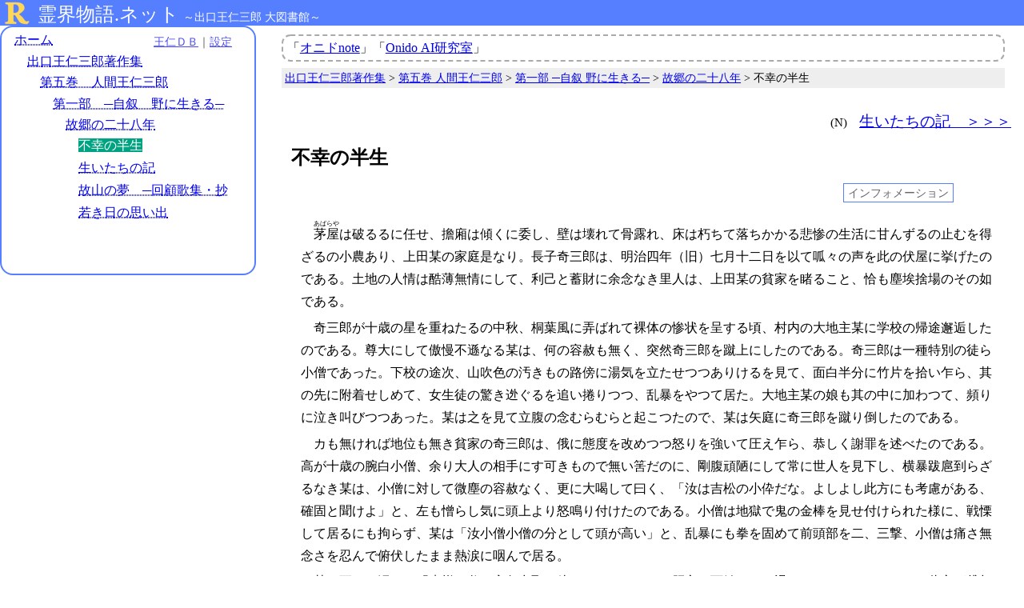

--- FILE ---
content_type: text/html; charset=UTF-8
request_url: https://reikaimonogatari.net/index.php?obc=B195305c102
body_size: 9374
content:
<!DOCTYPE html>
<html lang="ja">
<head>
<meta http-equiv="X-UA-Compatible" content="IE=edge">
<meta name="description" content="出口王仁三郎・著『霊界物語』全83冊が無料で読めるサイトです。三鏡、大本神諭、伊都能売神諭など王仁三郎関係文献の大半が読めます。Onidoが運営しています。" />
<title>不幸の半生｜故郷の二十八年｜第一部 ─自叙 野に生きる─｜第五巻 人間王仁三郎｜出口王仁三郎著作集｜霊界物語ネット</title>
<meta charset="utf-8">
<meta name="viewport" content="width=device-width, initial-scale=1">
		<meta name="robots" content="noindex">
<link rel="stylesheet" href="mod_2016/mainX.css">
<link rel="stylesheet" href="mod_2016/infoX.css">
<style type="text/css"><!--
#honbunBody{font-size:100%;   line-height:180%;   }
.footnoteK{display:inline-block;}
.footnoteH{display:none;}
span.gj{border-color:transparent;}
#infoList{display:none}

@media all and (min-width: 950px){

}
@media all and (min-width: 1250px){

}
@media all and (min-width: 1700px){

}
--></style>
<link rel="stylesheet" href="">
<script src="mod_2016/mainX.js"></script>
<link rel="shortcut icon" href="favicon.ico">

<!-- Google tag (gtag.js) -->
<script async src="https://www.googletagmanager.com/gtag/js?id=G-R9L1Z6W47D"></script>
<script>
  window.dataLayer = window.dataLayer || [];
  function gtag(){dataLayer.push(arguments);}
  gtag('js', new Date());

  gtag('config', 'G-R9L1Z6W47D');
</script>

</head>
<body><a id="pageTop" name="pageTop"></a><div class="headerHDX">
	<div class="headerX"><span id="hdRemonMarkHD"><a href="https://reikaimonogatari.net/index.php"><img id="hdRemonMark" src="mod_2016/remon2016mark_32px.png" /></a></span><span id="hdTitleHD"><span id="hdMainTitle"><a href="https://reikaimonogatari.net/index.php">霊界物語.ネット</a></span><span id="hdSubTitle">～出口王仁三郎 大図書館～</span></span></div><!--/headerX-->
	<div class="menuPanelX">
		<!--メニュー開閉ボタン-->
		<input id="o_c_button" type="checkbox" onclick="set_o_c_button()">
		<label for="o_c_button" id="o_c_label"><span></span></label>
		<!--メニュー本体-->
		<nav class="nav_std">
<div id='menu2024'>
<div id='menuSH'><a href='https://onidb.info/bview.php?obc=B195305c102' target='_blank' title='この文献を王仁ＤＢで開きます'>王仁ＤＢ</a>｜<a class='SHBtn' href='javascript:rightPanelKaihei()'>設定</a></div><!--/menuSH-->
<ul class='menuLevel_0'>
<li><a href='https://reikaimonogatari.net/index.php' class='menuLink'>ホーム</a>
<ul class='menuLevel_1'>
<li><a href='https://reikaimonogatari.net/index.php?obc=B1953' class='menuLink'>出口王仁三郎著作集</a>
<ul class='menuLevel_2'>
<li><a href='https://reikaimonogatari.net/index.php?obc=B195305' class='menuLink'>第五巻　人間王仁三郎</a>
<ul class='menuLevel_3'>
<li><a href='https://reikaimonogatari.net/index.php?obc=B195305c100' class='menuLink'>第一部　─自叙　野に生きる─</a>
<ul class='menuLevel_4'>
<li><a href='https://reikaimonogatari.net/index.php?obc=B195305c101' class='menuLink'>故郷の二十八年</a>
<ul class='menuLevel_5'>
<li><span class='currentMenu2024'>不幸の半生</span></li>
<li><a href='https://reikaimonogatari.net/index.php?obc=B195305c103' class='menuLink'>生いたちの記</a></li>
<li><a href='https://reikaimonogatari.net/index.php?obc=B195305c104' class='menuLink'>故山の夢　─回顧歌集・抄</a></li>
<li><a href='https://reikaimonogatari.net/index.php?obc=B195305c105' class='menuLink'>若き日の思い出</a></li>
</ul><!--/5 BB-->
</li>
</ul><!--/4 AA-->
</li>
</ul><!--/3 AA-->
</li>
</ul><!--/2 AA-->
</li>
</ul><!--/1 AA-->
</li>
</ul><!--/0 AA-->
</div><!--/menu2024-->

		</nav><!--/nav_std-->
	</div><!--/menuPanelX-->
</div><!--/headerHDX-->
<div id="bodyMain">


<div id="panelL"></div><!-- /panelL -->

<div id="panelR">	<div id="rightPanel">
			<div id="rightPanel_tojiru">
			<a href="javascript:rightPanelKaihei()"><span class="batten">×</span></a>
			</div><!--/rightPanel_tojiru-->
	
		<div id="rightPanel_contents">
	<form id="settingPanel_form" name="settingPanel_form">
		<div id="settei_title">設定</div>		<div id="urlHD">
		URL：<input type="text" id="url_text" name="url_text" value="https://reikaimonogatari.net/index.php?obc=B195305c102" />
		</div>
		<div class="setting_koumoku">
		<a href="javascript:openPrintView()" id="">印刷用画面を開く</a> <span class="setting_title_help"><span class="help_mark" onclick="onSettingTitleHelp(this)">[?]</span><span class="help_description">プリント専用のシンプルな画面が開きます。文章の途中から印刷したい場合は、文頭にしたい位置のアンカーをクリックしてから開いて下さい。</span><span class="help_tojiru" onclick="onSettingTitleHelp(this)">[×閉じる]</span></span>
		</div>
		<div class="setting_koumoku">
		<div class="sk_title_HD"><span class="sk_title">話者名の追加表示</span> <span class="setting_title_help"><span class="help_mark" onclick="onSettingTitleHelp(this)">[?]</span><span class="help_description">セリフの前に話者名が記していない場合、誰がしゃべっているセリフなのか分からなくなってしまう場合があります。底本にはありませんが、話者名を追加して表示します。</span><span class="help_tojiru" onclick="onSettingTitleHelp(this)">[×閉じる]</span></span></div>
		<label><input type="radio" name="rdWasyamei" onclick="setWasyamei(this.value)" value="1">追加表示する</label>
		<label><input type="radio" name="rdWasyamei" onclick="setWasyamei(this.value)" value="2" checked='checked'>追加表示しない<span class="default_value">【標準】</span></label>
		<span style=""><a href="https://reikaimonogatari.net/wasyamei.php" target="_blank">表示できる章</a></span>
		</div>
		<div class="setting_koumoku">
		<div class="sk_title_HD"><span class="sk_title">テキストのタイプ<!--リロード--></span> <span class="setting_title_help"><span class="help_mark" onclick="onSettingTitleHelp(this)">[?]</span><span class="help_description">ルビを表示させたまま文字列を選択してコピー＆ペーストすると、ブラウザによってはルビも一緒にコピーされてしまい、ブログ等に引用するのに手間がかかります。そんな時には「コピー用のテキスト」に変更して下さい。ルビも脚注もない、ベタなテキストが表示され、きれいにコピーできます。</span><span class="help_tojiru" onclick="onSettingTitleHelp(this)">[×閉じる]</span></span></div>
		<label><input type="radio" name="rdCopipeView" value="1" id="copipeViewNormal" onclick="copipeViewChange(this.value)" checked='checked'>通常のテキスト<span class="default_value">【標準】</span></label><br class="setting_br">
		<label><input type="radio" name="rdCopipeView" value="2" id="copipeViewCopipe" onclick="copipeViewChange(this.value)">コピー用のテキスト</label>
		</div>
	
		<div class="setting_koumoku">
		<div class="sk_title_HD"><span class="sk_title">文字サイズ</span></div>
		<label><input type="radio" name="rdFontSize" value="s" onclick="setFontSizeS()" checked='checked'>Ｓ<span class="default_value">【標準】</span></label>
		<label><input type="radio" name="rdFontSize" value="m" onclick="setFontSizeM()">Ｍ</label>
		<label><input type="radio" name="rdFontSize" value="l" onclick="setFontSizeL()">Ｌ</label>
		</div>
			
		
		<div class="setting_koumoku">
		<div class="sk_title_HD"><span class="sk_title">行間</span></div>
		<label><input type="radio" name="rdLineHeight" value="1" onclick="setLineHeight(this.value)" checked='checked'>ふつう<span class="default_value">【標準】</span></label>
		<label><input type="radio" name="rdLineHeight" value="2" onclick="setLineHeight(this.value)">少し広く</label>
		<label><input type="radio" name="rdLineHeight" value="3" onclick="setLineHeight(this.value)">もっと広く</label>
		</div>
		
		<div class="setting_koumoku">
		<div class="sk_title_HD"><span class="sk_title">ルビの表示</span></div>
		<label><input type="radio" name="rdRubyView" value="1" onclick="setRubyView(this.value)" checked='checked'>通常表示<span class="default_value">【標準】</span></label><br class="setting_br">
		<label><input type="radio" name="rdRubyView" value="2" onclick="setRubyView(this.value)">括弧の中に表示</label><br class="setting_br">
		<label><input type="radio" name="rdRubyView" value="3" onclick="setRubyView(this.value)">表示しない</label>
		</div>
		<div class="setting_koumoku">
		<div class="sk_title_HD"><span class="sk_title">アンカーの表示</span> <span class="setting_title_help"><span class="help_mark" onclick="onSettingTitleHelp(this)">[?]</span><span class="help_description">本文中に挿入している3～4桁の数字がアンカーです。原則として句読点ごとに付けており、標準設定では本文の左端に表示させています。クリックするとその位置から表示されます（URLの#の後ろに付ける場合は数字の頭に「a」を付けて下さい）。長いテキストをスクロールさせながら読んでいると、どこまで読んだのか分からなくなってしまう時がありますが、読んでいる位置を知るための目安にして下さい。目障りな場合は「表示しない」設定にして下さい。</span><span class="help_tojiru" onclick="onSettingTitleHelp(this)">[×閉じる]</span></span></div>
		<label><input type="radio" name="rbAnchorView" value="1" onclick="setAnchorView(this.value)" checked='checked'>左側だけに表示する<span class="default_value">【標準】</span></label><br>
		<label><input type="radio" name="rbAnchorView" value="2" onclick="setAnchorView(this.value)">表示しない</label><br>
		<label><input type="radio" name="rbAnchorView" value="3" onclick="setAnchorView(this.value)">全てのアンカーを表示</label>
		</div>
		<div class="setting_koumoku">
		<div class="sk_title_HD"><span class="sk_title">宣伝歌</span> <span class="setting_title_help"><span class="help_mark" onclick="onSettingTitleHelp(this)">[?]</span><span class="help_description">宣伝歌など七五調の歌は、底本ではたいてい二段組でレイアウトされています。しかしブラウザで読む場合には、二段組だと読みづらいので、標準設定では一段組に変更して（ただし二段目は分かるように一文字下げて）表示しています。お好みよって二段組に変更して下さい。</span><span class="help_tojiru" onclick="onSettingTitleHelp(this)">[×閉じる]</span></span></div>
		<label><input type="radio" name="rdUta" onclick="setUta(this.value)" value="1" checked='checked'>一段組<span class="default_value">【標準】</span></label>
		<label><input type="radio" name="rdUta" onclick="setUta(this.value)" value="2">二段組</label>
		</div>
		
		<div class="setting_koumoku">
		<div class="sk_title_HD"><span class="sk_title">脚注［※］用語解説</span> <span class="setting_title_help"><span class="help_mark" onclick="onSettingTitleHelp(this)">[?]</span><span class="help_description">［※］、［＊］、［＃］で括られている文字は当サイトで独自に付けた脚注です。［※］は主に用語説明、［＊］は編集用の脚注で、表示させたり消したりできます。［＃］は重要な注記なので表示を消すことは出来ません。</span><span class="help_tojiru" onclick="onSettingTitleHelp(this)">[×閉じる]</span></span></div>
		<label><input type="radio" name="rdFootnoteKView" onclick="setFootnoteKView(this.value)" value="2" checked='checked'>脚注マークを表示する<span class="default_value">【標準】</span></label><br class="setting_br">
		<label><input type="radio" name="rdFootnoteKView" onclick="setFootnoteKView(this.value)" value="3">脚注マークを表示しない</label>
		</div>
		<div class="setting_koumoku">
		<div class="sk_title_HD"><span class="sk_title">脚注［＊］編集用</span> <span class="setting_title_help"><span class="help_mark" onclick="onSettingTitleHelp(this)">[?]</span><span class="help_description">［※］、［＊］、［＃］で括られている文字は当サイトで独自に付けた脚注です。［※］は主に用語説明、［＊］は編集用の脚注で、表示させたり消したりできます。［＃］は重要な注記なので表示を消すことは出来ません。</span><span class="help_tojiru" onclick="onSettingTitleHelp(this)">[×閉じる]</span></span></div>
		<label><input type="radio" name="rdFootnoteHView" onclick="setFootnoteHView(this.value)" value="2">脚注マークを表示する</label><br class="setting_br">
		<label><input type="radio" name="rdFootnoteHView" onclick="setFootnoteHView(this.value)" value="3" checked='checked'>脚注マークを表示しない<span class="default_value">【標準】</span></label>
		</div>
	
		<div class="setting_koumoku">
		<div class="sk_title_HD"><span class="sk_title">外字の外周色</span> <span class="setting_title_help"><span class="help_mark" onclick="onSettingTitleHelp(this)">[?]</span><span class="help_description">一般のフォントに存在しない文字は専用の外字フォントを使用しています。目立つようにその文字の外周の色を変えます。</span><span class="help_tojiru" onclick="onSettingTitleHelp(this)">[×閉じる]</span></span></div>
		<label><input type="radio" name="rdGaijiColor" onclick="setGaijiColor(this.value)" value="transparent" checked='checked'>無色<span class="default_value">【標準】</span></label>
		<label><input type="radio" name="rdGaijiColor" onclick="setGaijiColor(this.value)" value="#dc143c"><span style="border:1px solid #dc143c;">赤色</span></label>
			<div>現在のページには外字は使われていません</div>
		</div>
			
		<div class="setting_koumoku">
		<input type="hidden" value="" id="current_color">
		<input type="hidden" value="" id="current_id">
		</div>
			
		<div style="margin-top:1em;">
			<input type="button" name="" value="全ての項目を標準設定に戻す" onclick="setDefaultStyle()" id="defaultStyleBtn"><br>
			<input type="button" name="" value="クッキーを削除する" onclick="delCookie()" id="delCookieBtn">
		</div>
		<div style="margin-bottom:1em;font-size:90%;">
		表示がおかしくなったらリロードしたり、クッキーを削除してみて下さい。
		</div>
			
			
	</form><!--/settingPanel_form-->

		</div><!-- /rightPanel_contents -->
	</div><!-- /rightPanel -->	<div id="honbunPanel"><div id="whatsNewsPanel">
「<a href="https://note.com/onido" target="_blank">オニドnote</a>」「<a href="https://note.com/onidoai" target="_blank">Onido AI研究室</a>」
</div>		<div id="topNavigation">
			<div id="breadcrumbTop">
			<!--<div class="breadcrumb"></div>-->
			<div class="breadcrumb"><a href='https://reikaimonogatari.net/index.php?obc=B1953' class='menuLink'>出口王仁三郎著作集</a> > <a href='https://reikaimonogatari.net/index.php?obc=B195305' class='menuLink'>第五巻 人間王仁三郎</a> > <a href='https://reikaimonogatari.net/index.php?obc=B195305c100' class='menuLink'>第一部 ─自叙 野に生きる─</a> > <a href='https://reikaimonogatari.net/index.php?obc=B195305c101' class='menuLink'>故郷の二十八年</a> > 不幸の半生</div>
			</div>
			<div id="pageNavTop" class="pageNav">
			<div class="pageNav_row"><div class="previousPage"></div><div class="nextPage"><span class="accesskey">(N)</span><a href="https://reikaimonogatari.net/index.php?obc=B195305c103" accesskey="n">生いたちの記　＞＞＞</a></div></div>
			</div>
		</div><!-- /topNavigation -->
	
	
		<div id="honbunPanel_contents">
		
			<h1 id="honbunTitle">
				<div id="normalTitleText">
不幸の半生</div>

			</h1><!--/honbunTitle-->
			
		
			<div id="infoPanel"><!-- ############################################################ -->
				<div id="infoPanelCtl">
					<span onclick="infoListKaihei()" id="infoListKaiheiBtn">インフォメーション</span>
				</div>
			<div id="infoList"><div class="info_group" id="infoGroup0">				<span class="info_koumoku" id="infoDaimei">
					<span class="title">題名：</span><span class="value">不幸の半生</span>
				</span>				<span class="info_koumoku" id="infoChyosya">
					<span class="title">著者：</span><span class="value">出口王仁三郎</span>
				</span></div>
<div class="info_group" id="infoGroup2">				<span class="info_koumoku" id="infoPage">
					<span class="title">ページ：</span><span class="value">12</span>
				</span></div>
<div class="info_group" id="infoGroup3">				<span class="info_koumoku" id="infoGaiyou">
					<span class="title">概要：</span><span class="value"></span>
				</span>				<span class="info_koumoku" id="infoBikou">
					<span class="title">備考：</span><span class="value"></span>
				</span>				<span class="info_koumoku" id="infoTag">
					<span class="title">タグ：</span><span class="value"></span>
				</span>				<span class="info_koumoku" id="infoDataHanrei">
					<span class="title">データ凡例：</span><span class="value"></span>
				</span>				<span class="info_koumoku" id="infoLastupdate">
					<span class="title">データ最終更新日：</span><span class="value">2024-10-20 18:47:34</span>
				</span>				<span class="info_koumoku" id="infoObc">
					<span class="title">OBC ：</span><span class="value">B195305c102</span>
				</span></div>
<div class="info_group" id="infoGroupSyosyutu">				<span class="info_koumoku" id="infoSyosyutu">
					<span class="title">初出<span class="info_title_help"><span class="help_mark" onclick="onInfoTitleHelp(this)">[?]</span><span class="help_description">この文献の初出または底本となったと思われる文献です。</span><span class="help_tojiru" onclick="onInfoTitleHelp(this)">[×閉じる]</span></span>：</span><span class="value"><a href="https://reikaimonogatari.net/index.php?obc=M192919180501c13"><span class="">神霊界</span> &gt; <span class="">大正7年5月1日号（第61号）</span> &gt; <span class="">不幸の半生（一）</span></a></span>
				</span></div>
<div class="info_group" id="infoGroupHasei"></div>
			
			
			
			</div><!--/infoList-->
			</div><!--/infoPanel ############################################################ -->
	
		
				
			
		
		

			<div id="honbunBody">
				<div id="normalHonbunText">
<div class="danraku drk">　<ruby>茅屋<rp>(</rp><rt>あばらや</rt><rp>)</rp></ruby>は破るるに任せ、擔廂は傾くに委し、壁は壊れて骨露れ、床は朽ちて落ちかかる悲惨の生活に甘んずるの止むを得ざるの小農あり、上田某の家庭是なり。長子奇三郎は、明治四年（旧）七月十二日を以て呱々の声を此の伏屋に挙げたのである。土地の人情は酷薄無情にして、利己と蓄財に余念なき里人は、上田某の貧家を睹ること、恰も塵埃捨場のその如である。</div><!--/danraku-->
<div class="danraku drk">　奇三郎が十歳の星を重ねたるの中秋、桐葉風に弄ばれて裸体の惨状を呈する頃、村内の大地主某に学校の帰途邂逅したのである。尊大にして傲慢不遜なる某は、何の容赦も無く、突然奇三郎を蹴上にしたのである。奇三郎は一種特別の徒ら小僧であった。下校の途次、山吹色の汚きもの路傍に湯気を立たせつつありけるを見て、面白半分に竹片を拾い乍ら、其の先に附着せしめて、女生徒の驚き迯ぐるを追い捲りつつ、乱暴をやつて居た。大地主某の娘も其の中に加わつて、頻りに泣き叫びつつあった。某は之を見て立腹の念むらむらと起こつたので、某は矢庭に奇三郎を蹴り倒したのである。</div><!--/danraku-->
<div class="danraku drk">　カも無ければ地位も無き貧家の奇三郎は、俄に態度を改めつつ怒りを強いて圧え乍ら、恭しく謝罪を述べたのである。高が十歳の腕白小僧、余り大人の相手にす可きもので無い筈だのに、剛腹頑陋にして常に世人を見下し、横暴跋扈到らざるなき某は、小僧に対して微塵の容赦なく、更に大喝して曰く、「汝は吉松の小伜だな。よしよし此方にも考慮がある、確固と聞けよ」と、左も憎らし気に頭上より怒鳴り付けたのである。小僧は地獄で鬼の金棒を見せ付けられた様に、戦慄して居るにも拘らず、某は「汝小僧小僧の分として頭が高い」と、乱暴にも拳を固めて前頭部を二、三撃、小僧は痛さ無念さを忍んで俯伏したまま熱涙に咽んで居る。</div><!--/danraku-->
<div class="danraku drk">　某は更に口汚く、「貴様の父は宮角力取り斗りさらしよって、肝心の百姓はそこ退けにしてけつかるから、此方が貸与てある大切な田園が荒れる斗りだ。小作人にあるまじき挙動だ。百姓に勉強せぬから何時迄も鉄槌の川流れで、どたまが上がらぬのだ。貴様の処は一体毎日何を食って生活して居るのだい」と、家内の生活状態までも途上に糺問する傍若無人のその挙動、傍らを通行する里人は何れも素知らぬ顔に見捨ててぞ行く。小僧は詮方涙なくなくも、「はい、麦飯を食べて……」。「何、貴様の家では麦飯はちと分に過ぎる、贅沢だ、干菜でも混ぜて薄い粥でもすすれ、夫れが家に相当して居る。又貴様とこの父も宮角力なんぞ止めないと、小作の田地も悉採り上げて仕まうぞ、早く宅へ帰って己がそう言ったと、父や母に確りと告げて置けよ」と、怒鳴り立てる其の有り様はえんまの如き面構え。</div><!--/danraku-->
<div class="danraku drk">　奇三郎は怖る怖る答うる様、「私に不足は言わないで、父に直接意見して下さい」と、言わせも果てず某は、「いや貴様の父は頑固一天張りの馬鹿者だ。己がいうよりも伜の貴様が言うことは却って聞くであろう。家を大事と思うなら、篤と両親に諫言せよ。また宮角力を取ることは一切相成らぬぞよ」と、言葉も荒らかに、奇三郎を尻目にかけ、睨み散らして帰つて行くのであった。喜三郎は初めて強食弱肉の社会の無情を味わうて、小供心に泣かされたのであつた。此の時深く刻まれた無念の印象は、今に猶歴然と心裏に往来しつつあるのである。</div><!--/danraku-->
<div class="danraku drk">　嗚呼社会は何ぞ不公平なる。貧家に生まる者何の罪科かある。富家に生まれし者果たして何の徳かある。父母は兀々営々して日夜稼業に励むと雖も、一家七人の生活費に窮すれぱ、血も無く涙もなき里人の軽侮嘲笑する所となりぬ。恰も貧富の懸隔は主従の関係を来たすが如き観あり。嗚呼父の家貧困なりとて、必ずしも卑賤ならざる可し。彼等富者なりとて必ずしも尊貴ならざるべし。暴戻惨虐、姦侫邪智の輩往々にして富貴の門より出で、忠臣孝子・義僕貞婦、却って貧者の破戸より出ずるあり。</div><!--/danraku-->
<div class="danraku drk">　何ぞ貧者の児たるを恥んや。</div><!--/danraku-->
<div class="text_align_right">（「神霊界」大正七年五月一日号）</div></div><!--/normalHonbunText-->

			</div><!--/honbunBody-->

			
		</div><!--/honbunPanel_contents-->
			
		<div id="pageTopModoru"><a href="#pageTop">&Delta;このページの一番上に戻る&Delta;</a></div>
		<div id="bottomNavigation">
			<div id="pageNavBottom" class="pageNav">
			<div class="pageNav_row"><div class="previousPage"></div><div class="nextPage"><span class="accesskey">(N)</span><a href="https://reikaimonogatari.net/index.php?obc=B195305c103" accesskey="n">生いたちの記　＞＞＞</a></div></div>
			</div>
			<div id="breadcrumbBottom">
			<!--<div class="breadcrumb"></div>-->
			<div class="breadcrumb"><a href='https://reikaimonogatari.net/index.php?obc=B1953' class='menuLink'>出口王仁三郎著作集</a> > <a href='https://reikaimonogatari.net/index.php?obc=B195305' class='menuLink'>第五巻 人間王仁三郎</a> > <a href='https://reikaimonogatari.net/index.php?obc=B195305c100' class='menuLink'>第一部 ─自叙 野に生きる─</a> > <a href='https://reikaimonogatari.net/index.php?obc=B195305c101' class='menuLink'>故郷の二十八年</a> > 不幸の半生</div>
			</div>
		</div>
		<div id="honbunBottomArea">
	
	
<!-- ==========告知開始========== -->

<div style="margin:1em 1em;padding:1em;text-align:center;line-height:1.5em;border-top:6px  ;border-bottom:6px  ;">
<a href="" target="_blank" style="text-decoration-style:dotted;"></a>
</div>
	
<!-- ==========告知終了========== -->
	
		
			<style>
#send_message{border:1px dotted #888;margin:auto 0.5em;padding:0.5em;}
#send_message-description{font-size:0.9em;}
#send_message-form{padding:0.2em;}
#send_message-form-form{}
#send_message-form-ta{width:100%;}
#send_message-form-buttonArea{margin-top:0.4em;font-size:0.9em;}
</style>
	
<div id="send_message">
	<div id="send_message-description">
このページに誤字・脱字や表示乱れなどを見つけたら教えて下さい。<br>返信が必要な場合はメールでお送り下さい。【<a href="https://onisavulo.jp/mail.html" target="_blank">メールアドレス</a>】
	</div>
	<div id="send_message-form">
<script type="text/javascript"><!--
function form_check(){
	if(document.messageForm.aikotoba.value == "みろく"){
		if(document.messageForm.fm_honbun.value == document.messageForm.fm_default_honbun.value){
			window.alert('送信文が入力されていません');
			return false;
		}else if(document.messageForm.fm_honbun.value == ""){
			window.alert('送信文が入力されていません');
			return false;
		}else{
			return true;
		}
	}else{
		window.alert('合言葉が違います');
		return false;
	}
}
//--></script>
	
	<form action="messageConfirm.php" method="post" name="messageForm" onSubmit="return form_check()" id="send_message-form-form"><!--fm=footer message-->
		<input type="hidden" name="flg" value="みろく">
		<input type="hidden" name="fm_title" value="不幸の半生｜故郷の二十八年｜第一部 ─自叙 野に生きる─｜第五巻 人間王仁三郎｜出口王仁三郎著作集｜">
		<input type="hidden" name="fm_url" value="https://reikaimonogatari.net/index.php?obc=B195305c102">
		<input type="hidden" name="fm_default_honbun" value="【不幸の半生｜故郷の二十八年｜第一部 ─自叙 野に生きる─｜第五巻 人間王仁三郎｜出口王仁三郎著作集｜／B195305c102】">
		<textarea id="send_message-form-ta" name="fm_honbun" cols="" rows="5" maxlength="3000">【不幸の半生｜故郷の二十八年｜第一部 ─自叙 野に生きる─｜第五巻 人間王仁三郎｜出口王仁三郎著作集｜／B195305c102】</textarea>
		<div id="send_message-form-buttonArea">
		合言葉「みろく」を入力して下さい→<input type="text" name="aikotoba" maxlength="10" style="width:6em;">　　<input type="submit" name="send" value="送信する">
		</div>
	</form>
	</div><!--/send_message-form-->
</div><!--/send_message-->		</div><!--/honbunBottomArea-->
	</div><!-- /honbunPanel -->
</div><!-- panelR -->

</div><!-- bodyMain -->
<footer>
<div id="footerTopPanel">
<div id="footMenu">
	<div>
	<a href="https://reikaimonogatari.net/index.php">HOME</a> | 
	<a href="https://note.com/onido/n/n7df74437d936" target="_blank">使い方（note）</a> | 
	<a href="aboutThisSite.php">連絡先、著作権</a> | 
	<a href="zu.php">図表一覧</a> | 
	<a href="gaiji.php">外字一覧</a> | 
	<a href="wasyamei.php">話者名の付加</a> | 
	<a href="hanrei.php">凡例</a> | 
	<a href="dl.php"><b>書籍ダウンロード</b></a> | 
	<a href="rireki.php">更新履歴</a>
	</div>
	<div style="margin-top:0.3em;">
	【関連サイト】
	<a href="https://note.com/onido" target="_blank">note（オニド）</a> | 
	<a href="https://onidb.info/" target="_blank">王仁ＤＢ（検索）</a> | 
	<a href="https://onipedia.info/" target="_blank">オニペディア（事典）</a>｜
	<a href="https://onidb.info/imeDic.html" target="_blank">IME辞書データ</a>｜
	<a href="https://ondoku-reikaimonogatari.jimdo.com/" target="_blank">霊界物語音読（朗読）</a>｜
	<a href="tatenaoshi.php" target="_blank">サブスク完了</a>
	</div>
</div><!--/footMenu-->
	
</div><!--/footerTopPanel-->

<div id="footerBottomPanel">
<div id="footCaption">
霊界物語ネットは Onido が運営しています。【<a href="https://onisavulo.jp/mail.html" target="_blank">メールアドレス</a>】　／　動作に不具合や誤字脱字等を発見されましたら是非お知らせ下さるようお願い申し上げます。　／　本サイトのデザイン、プログラム、凡例等の著作権はOnidoにあります。出口王仁三郎の著作物（霊界物語等）の著作権は保護期間が過ぎていますのでご自由にお使いいただいて構いません。本サイト掲載の文章データや画像を大量に利用して独自サイトや電子書籍等を作製・発表したい場合は、素材を直接提供することも可能ですので、運営者Onidoにご相談ください。→「<a href="aboutThisSite.php">本サイト掲載文献の著作権について</a>」　／　出口王仁三郎の著作物は明治～昭和初期に書かれたものです。<b>現代においては差別的と見なされる言葉や表現もありますが、当時の時代背景を鑑みてそのままにしてあります。</b>　／　<a href="https://www.onisavulo.jp/PrivacyPolicy.html">プライバシーポリシー</a>
</div><!--/footCaption-->
						<div id=""></div>
<div id="footCopyright">
	(C) 2007-2025 Onido
</div>
</div><!-- /footerBottomPanel -->
</footer></body></html>